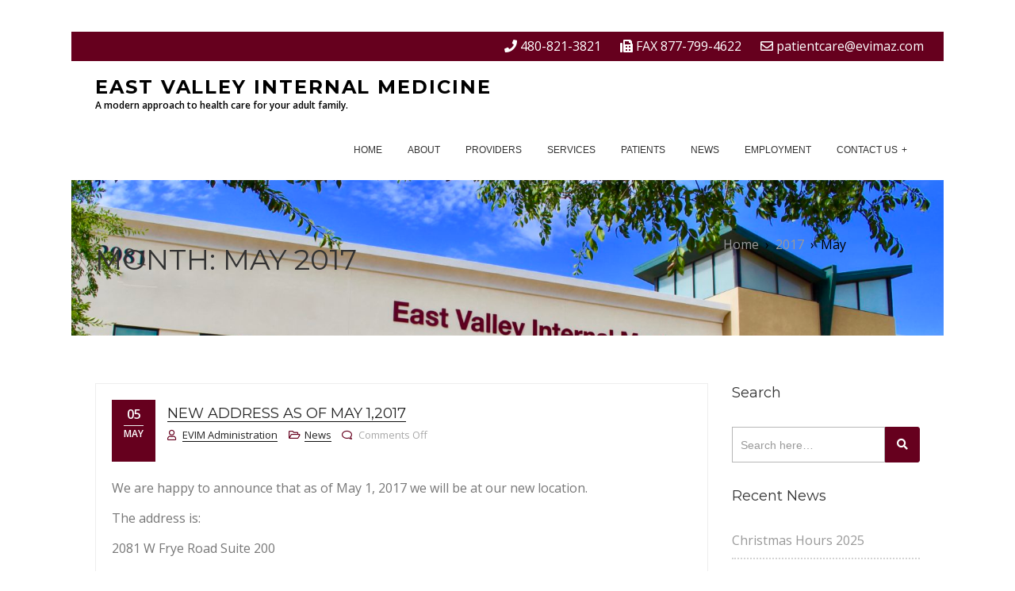

--- FILE ---
content_type: text/css
request_url: https://evimaz.com/wp-content/themes/icare/assets/css/icare-custom-margin-padding.css?ver=7141170783dd797a9ec4d270c982c7bc
body_size: 55687
content:
/*!
 *  custom-margin-padding.css by WebHunt Infotech
 *  License - Realeased Under MIT License
 */
/**
 * List of Contents:
 *
 *  Basic margin padding
 *  Basic Margin
 *  Basic Padding
 *  Margin top
 *  Margin right
 *  Margin bottom
 *  Margin left
 *  Padding top
 *  Padding right
 *  Padding bottom
 *  Padding left
 *  lg: min-width:1200px
 *  md: max-width:1199px
 *  sm: max-width:991px
 *  xs: max-width 767px
 *  xxs: max-width 479px
 * ===============================================
 */
/* min even, max odd*/

/*  Basic Margin */
.m-zero {margin: 0px !important}
.m-five {margin: 5px !important}
.m-ten {margin: 10px !important}
.m-fifteen {margin: 15px !important}
.m-twenty {margin: 20px !important}
.m-thirty {margin: 30px !important}
.m-fourty {margin: 40px !important}
.m-fifty {margin: 50px !important}
.m-sixty {margin: 60px !important}
.m-seventy {margin: 70px !important}
.m-eighty {margin: 80px !important}
.m-ninety {margin: 90px !important}
.m-hundred {margin: 100px !important}
.m-hundredten {margin: 110px !important}
.m-hundredtwenty {margin: 120px !important}
.m-hundredthirty {margin: 130px !important}
.m-hundredfourty {margin: 140px !important}
.m-hundredfifty {margin: 150px !important}
.m-hundredsixty {margin: 160px !important}
.m-hundredseventy {margin: 170px !important}
.m-hundredeighty {margin: 180px !important}
.m-hundredninety {margin: 190px !important}
.m-twohundred {margin: 200px !important}

/* Basic Padding */
.p-zero {padding: 0!important;}
.p-five {padding: 5px !important}
.p-ten {padding: 10px !important}
.p-fifteen {padding: 15px !important}
.p-twenty {padding: 20px !important}
.p-thirty {padding: 30px !important}
.p-fourty {padding: 40px !important}
.p-fifty {padding: 50px !important}
.p-sixty {padding: 60px !important}
.p-seventy {padding: 70px !important}
.p-eighty {padding: 80px !important}
.p-ninety {padding: 90px !important}
.p-hundred {padding: 100px !important}
.p-hundredten {padding: 110px !important}
.p-hundredtwenty {padding: 120px !important}
.p-hundredthirty {padding: 130px !important}
.p-hundredfourty {padding: 140px !important}
.p-hundredfifty {padding: 150px !important}
.p-hundredsixty {padding: 160px !important}
.p-hundredseventy {padding: 170px !important}
.p-hundredeighty {padding: 180px !important}
.p-hundredninety {padding: 190px !important}
.p-twohundred {padding: 200px !important}

/* Margin top */
.mt-zero {margin-top: 0!important;}
.mt-five {margin-top: 5px !important}
.mt-ten {margin-top: 10px !important}
.mt-fifteen {margin-top: 15px !important}
.mt-twenty {margin-top: 20px !important}
.mt-thirty {margin-top: 30px !important}
.mt-fourty {margin-top: 40px !important}
.mt-fifty {margin-top: 50px !important}
.mt-sixty {margin-top: 60px !important}
.mt-seventy {margin-top: 70px !important}
.mt-eighty {margin-top: 80px !important}
.mt-ninety {margin-top: 90px !important}
.mt-hundred {margin-top: 100px !important}
.mt-hundredten {margin-top: 110px !important}
.mt-hundredtwenty {margin-top: 120px !important}
.mt-hundredthirty {margin-top: 130px !important}
.mt-hundredfourty {margin-top: 140px !important}
.mt-hundredfifty {margin-top: 150px !important}
.mt-hundredsixty {margin-top: 160px !important}
.mt-hundredseventy {margin-top: 170px !important}
.mt-hundredeighty {margin-top: 180px !important}
.mt-hundredninety {margin-top: 190px !important}
.mt-twohundred {margin-top: 200px !important}

/* Margin right */
.mr-zero {margin-right: 0!important;}
.mr-five {margin-right: 5px !important}
.mr-ten {margin-right: 10px !important}
.mr-fifteen {margin-right: 15px !important}
.mr-twenty {margin-right: 20px !important}
.mr-thirty {margin-right: 30px !important}
.mr-fourty {margin-right: 40px !important}
.mr-fifty {margin-right: 50px !important}
.mr-sixty {margin-right: 60px !important}
.mr-seventy {margin-right: 70px !important}
.mr-eighty {margin-right: 80px !important}
.mr-ninety {margin-right: 90px !important}
.mr-hundred {margin-right: 100px !important}
.mr-hundredten {margin-right: 110px !important}
.mr-hundredtwenty {margin-right: 120px !important}
.mr-hundredthirty {margin-right: 130px !important}
.mr-hundredfourty {margin-right: 140px !important}
.mr-hundredfifty {margin-right: 150px !important}
.mr-hundredsixty {margin-right: 160px !important}
.mr-hundredseventy {margin-right: 170px !important}
.mr-hundredeighty {margin-right: 180px !important}
.mr-hundredninety {margin-right: 190px !important}
.mr-twohundred {margin-right: 200px !important}

/* Margin bottom */
.mb-zero {margin-bottom: 0!important;}
.mb-five {margin-bottom: 5px !important}
.mb-ten {margin-bottom: 10px !important}
.mb-fifteen {margin-bottom: 15px !important}
.mb-twenty {margin-bottom: 20px !important}
.mb-thirty {margin-bottom: 30px !important}
.mb-fourty {margin-bottom: 40px !important}
.mb-fifty {margin-bottom: 50px !important}
.mb-sixty {margin-bottom: 60px !important}
.mb-seventy {margin-bottom: 70px !important}
.mb-eighty {margin-bottom: 80px !important}
.mb-ninety {margin-bottom: 90px !important}
.mb-hundred {margin-bottom: 100px !important}
.mb-hundredten {margin-bottom: 110px !important}
.mb-hundredtwenty {margin-bottom: 120px !important}
.mb-hundredthirty {margin-bottom: 130px !important}
.mb-hundredfourty {margin-bottom: 140px !important}
.mb-hundredfifty {margin-bottom: 150px !important}
.mb-hundredsixty {margin-bottom: 160px !important}
.mb-hundredseventy {margin-bottom: 170px !important}
.mb-hundredeighty {margin-bottom: 180px !important}
.mb-hundredninety {margin-bottom: 190px !important}
.mb-twohundred {margin-bottom: 200px !important}

/* Margin left */
.ml-zero {margin-left: 0!important;}
.ml-five {margin-left: 5px !important}
.ml-ten {margin-left: 10px !important}
.ml-fifteen {margin-left: 15px !important}
.ml-twenty {margin-left: 20px !important}
.ml-thirty {margin-left: 30px !important}
.ml-fourty {margin-left: 40px !important}
.ml-fifty {margin-left: 50px !important}
.ml-sixty {margin-left: 60px !important}
.ml-seventy {margin-left: 70px !important}
.ml-eighty {margin-left: 80px !important}
.ml-ninety {margin-left: 90px !important}
.ml-hundred {margin-left: 100px !important}
.ml-hundredten {margin-left: 110px !important}
.ml-hundredtwenty {margin-left: 120px !important}
.ml-hundredthirty {margin-left: 130px !important}
.ml-hundredfourty {margin-left: 140px !important}
.ml-hundredfifty {margin-left: 150px !important}
.ml-hundredsixty {margin-left: 160px !important}
.ml-hundredseventy {margin-left: 170px !important}
.ml-hundredeighty {margin-left: 180px !important}
.ml-hundredninety {margin-left: 190px !important}
.ml-twohundred {margin-left: 200px !important}

/* Padding top */
.pt-zero {padding-top: 0!important;}
.pt-five {padding-top: 5px !important}
.pt-ten {padding-top: 10px !important}
.pt-fifteen {padding-top: 15px !important}
.pt-twenty {padding-top: 20px !important}
.pt-thirty {padding-top: 30px !important}
.pt-fourty {padding-top: 40px !important}
.pt-fifty {padding-top: 50px !important}
.pt-sixty {padding-top: 60px !important}
.pt-seventy {padding-top: 70px !important}
.pt-eighty {padding-top: 80px !important}
.pt-ninety {padding-top: 90px !important}
.pt-hundred {padding-top: 100px !important}
.pt-hundredten {padding-top: 110px !important}
.pt-hundredtwenty {padding-top: 120px !important}
.pt-hundredthirty {padding-top: 130px !important}
.pt-hundredfourty {padding-top: 140px !important}
.pt-hundredfifty {padding-top: 150px !important}
.pt-hundredsixty {padding-top: 160px !important}
.pt-hundredseventy {padding-top: 170px !important}
.pt-hundredeighty {padding-top: 180px !important}
.pt-hundredninety {padding-top: 190px !important}
.pt-twohundred {padding-top: 200px !important}

/* Padding right */
.pr-zero {padding-right: 0!important;}
.pr-five {padding-right: 5px !important}
.pr-ten {padding-right: 10px !important}
.pr-fifteen {padding-right: 15px !important}
.pr-twenty {padding-right: 20px !important}
.pr-thirty {padding-right: 30px !important}
.pr-fourty {padding-right: 40px !important}
.pr-fifty {padding-right: 50px !important}
.pr-sixty {padding-right: 60px !important}
.pr-seventy {padding-right: 70px !important}
.pr-eighty {padding-right: 80px !important}
.pr-ninety {padding-right: 90px !important}
.pr-hundred {padding-right: 100px !important}
.pr-hundredten {padding-right: 110px !important}
.pr-hundredtwenty {padding-right: 120px !important}
.pr-hundredthirty {padding-right: 130px !important}
.pr-hundredfourty {padding-right: 140px !important}
.pr-hundredfifty {padding-right: 150px !important}
.pr-hundredsixty {padding-right: 160px !important}
.pr-hundredseventy {padding-right: 170px !important}
.pr-hundredeighty {padding-right: 180px !important}
.pr-hundredninety {padding-right: 190px !important}
.pr-twohundred {padding-right: 200px !important}

/* Padding bottom */
.pb-zero {padding-bottom: 0!important;}
.pb-five {padding-bottom: 5px !important}
.pb-ten {padding-bottom: 10px !important}
.pb-fifteen {padding-bottom: 15px !important}
.pb-twenty {padding-bottom: 20px !important}
.pb-thirty {padding-bottom: 30px !important}
.pb-fourty {padding-bottom: 40px !important}
.pb-fifty {padding-bottom: 50px !important}
.pb-sixty {padding-bottom: 60px !important}
.pb-seventy {padding-bottom: 70px !important}
.pb-eighty {padding-bottom: 80px !important}
.pb-ninety {padding-bottom: 90px !important}
.pb-hundred {padding-bottom: 100px !important}
.pb-hundredten {padding-bottom: 110px !important}
.pb-hundredtwenty {padding-bottom: 120px !important}
.pb-hundredthirty {padding-bottom: 130px !important}
.pb-hundredfourty {padding-bottom: 140px !important}
.pb-hundredfifty {padding-bottom: 150px !important}
.pb-hundredsixty {padding-bottom: 160px !important}
.pb-hundredseventy {padding-bottom: 170px !important}
.pb-hundredeighty {padding-bottom: 180px !important}
.pb-hundredninety {padding-bottom: 190px !important}
.pb-twohundred {padding-bottom: 200px !important}

/* Padding left */
.pl-zero {padding-left: 0!important;}
.pl-five {padding-left: 5px !important}
.pl-ten {padding-left: 10px !important}
.pl-fifteen {padding-left: 15px !important}
.pl-twenty {padding-left: 20px !important}
.pl-thirty {padding-left: 30px !important}
.pl-fourty {padding-left: 40px !important}
.pl-fifty {padding-left: 50px !important}
.pl-sixty {padding-left: 60px !important}
.pl-seventy {padding-left: 70px !important}
.pl-eighty {padding-left: 80px !important}
.pl-ninety {padding-left: 90px !important}
.pl-hundred {padding-left: 100px !important}
.pl-hundredten {padding-left: 110px !important}
.pl-hundredtwenty {padding-left: 120px !important}
.pl-hundredthirty {padding-left: 130px !important}
.pl-hundredfourty {padding-left: 140px !important}
.pl-hundredfifty {padding-left: 150px !important}
.pl-hundredsixty {padding-left: 160px !important}
.pl-hundredseventy {padding-left: 170px !important}
.pl-hundredeighty {padding-left: 180px !important}
.pl-hundredninety {padding-left: 190px !important}
.pl-twohundred {padding-left: 200px !important}

/* lg: min-width:1200px */
@media (min-width:1200px) {
/* Basic Margin */
.m-lg-zero {margin: 0px !important}
.m-lg-five {margin: 5px !important}
.m-lg-ten {margin: 10px !important}
.m-lg-fifteen {margin: 15px !important}
.m-lg-twenty {margin: 20px !important}
.m-lg-thirty {margin: 30px !important}
.m-lg-fourty {margin: 40px !important}
.m-lg-fifty {margin: 50px !important}
.m-lg-sixty {margin: 60px !important}
.m-lg-seventy {margin: 70px !important}
.m-lg-eighty {margin: 80px !important}
.m-lg-ninety {margin: 90px !important}
.m-lg-hundred {margin: 100px !important}
.m-lg-hundredten {margin: 110px !important}
.m-lg-hundredtwenty {margin: 120px !important}
.m-lg-hundredthirty {margin: 130px !important}
.m-lg-hundredfourty {margin: 140px !important}
.m-lg-hundredfifty {margin: 150px !important}
.m-lg-hundredsixty {margin: 160px !important}
.m-lg-hundredseventy {margin: 170px !important}
.m-lg-hundredeighty {margin: 180px !important}
.m-lg-hundredninety {margin: 190px !important}
.m-lg-twohundred {margin: 200px !important}

/* Basic Padding */
.p-lg-zero {padding: 0!important;}
.p-lg-five {padding: 5px !important}
.p-lg-ten {padding: 10px !important}
.p-lg-fifteen {padding: 15px !important}
.p-lg-twenty {padding: 20px !important}
.p-lg-thirty {padding: 30px !important}
.p-lg-fourty {padding: 40px !important}
.p-lg-fifty {padding: 50px !important}
.p-lg-sixty {padding: 60px !important}
.p-lg-seventy {padding: 70px !important}
.p-lg-eighty {padding: 80px !important}
.p-lg-ninety {padding: 90px !important}
.p-lg-hundred {padding: 100px !important}
.p-lg-hundredten {padding: 110px !important}
.p-lg-hundredtwenty {padding: 120px !important}
.p-lg-hundredthirty {padding: 130px !important}
.p-lg-hundredfourty {padding: 140px !important}
.p-lg-hundredfifty {padding: 150px !important}
.p-lg-hundredsixty {padding: 160px !important}
.p-lg-hundredseventy {padding: 170px !important}
.p-lg-hundredeighty {padding: 180px !important}
.p-lg-hundredninety {padding: 190px !important}
.p-lg-twohundred {padding: 200px !important}

/* Margin top */
.mt-lg-zero {margin-top: 0!important;}
.mt-lg-five {margin-top: 5px !important}
.mt-lg-ten {margin-top: 10px !important}
.mt-lg-fifteen {margin-top: 15px !important}
.mt-lg-twenty {margin-top: 20px !important}
.mt-lg-thirty {margin-top: 30px !important}
.mt-lg-fourty {margin-top: 40px !important}
.mt-lg-fifty {margin-top: 50px !important}
.mt-lg-sixty {margin-top: 60px !important}
.mt-lg-seventy {margin-top: 70px !important}
.mt-lg-eighty {margin-top: 80px !important}
.mt-lg-ninety {margin-top: 90px !important}
.mt-lg-hundred {margin-top: 100px !important}
.mt-lg-hundredten {margin-top: 110px !important}
.mt-lg-hundredtwenty {margin-top: 120px !important}
.mt-lg-hundredthirty {margin-top: 130px !important}
.mt-lg-hundredfourty {margin-top: 140px !important}
.mt-lg-hundredfifty {margin-top: 150px !important}
.mt-lg-hundredsixty {margin-top: 160px !important}
.mt-lg-hundredseventy {margin-top: 170px !important}
.mt-lg-hundredeighty {margin-top: 180px !important}
.mt-lg-hundredninety {margin-top: 190px !important}
.mt-lg-twohundred {margin-top: 200px !important}

/* Margin right */
.mr-lg-zero {margin-right: 0!important;}
.mr-lg-five {margin-right: 5px !important}
.mr-lg-ten {margin-right: 10px !important}
.mr-lg-fifteen {margin-right: 15px !important}
.mr-lg-twenty {margin-right: 20px !important}
.mr-lg-thirty {margin-right: 30px !important}
.mr-lg-fourty {margin-right: 40px !important}
.mr-lg-fifty {margin-right: 50px !important}
.mr-lg-sixty {margin-right: 60px !important}
.mr-lg-seventy {margin-right: 70px !important}
.mr-lg-eighty {margin-right: 80px !important}
.mr-lg-ninety {margin-right: 90px !important}
.mr-lg-hundred {margin-right: 100px !important}
.mr-lg-hundredten {margin-right: 110px !important}
.mr-lg-hundredtwenty {margin-right: 120px !important}
.mr-lg-hundredthirty {margin-right: 130px !important}
.mr-lg-hundredfourty {margin-right: 140px !important}
.mr-lg-hundredfifty {margin-right: 150px !important}
.mr-lg-hundredsixty {margin-right: 160px !important}
.mr-lg-hundredseventy {margin-right: 170px !important}
.mr-lg-hundredeighty {margin-right: 180px !important}
.mr-lg-hundredninety {margin-right: 190px !important}
.mr-lg-twohundred {margin-right: 200px !important}

/* Margin bottom */
.mb-lg-zero {margin-bottom: 0!important;}
.mb-lg-five {margin-bottom: 5px !important}
.mb-lg-ten {margin-bottom: 10px !important}
.mb-lg-fifteen {margin-bottom: 15px !important}
.mb-lg-twenty {margin-bottom: 20px !important}
.mb-lg-thirty {margin-bottom: 30px !important}
.mb-lg-fourty {margin-bottom: 40px !important}
.mb-lg-fifty {margin-bottom: 50px !important}
.mb-lg-sixty {margin-bottom: 60px !important}
.mb-lg-seventy {margin-bottom: 70px !important}
.mb-lg-eighty {margin-bottom: 80px !important}
.mb-lg-ninety {margin-bottom: 90px !important}
.mb-lg-hundred {margin-bottom: 100px !important}
.mb-lg-hundredten {margin-bottom: 110px !important}
.mb-lg-hundredtwenty {margin-bottom: 120px !important}
.mb-lg-hundredthirty {margin-bottom: 130px !important}
.mb-lg-hundredfourty {margin-bottom: 140px !important}
.mb-lg-hundredfifty {margin-bottom: 150px !important}
.mb-lg-hundredsixty {margin-bottom: 160px !important}
.mb-lg-hundredseventy {margin-bottom: 170px !important}
.mb-lg-hundredeighty {margin-bottom: 180px !important}
.mb-lg-hundredninety {margin-bottom: 190px !important}
.mb-lg-twohundred {margin-bottom: 200px !important}

/* Margin left */
.ml-lg-zero {margin-left: 0!important;}
.ml-lg-five {margin-left: 5px !important}
.ml-lg-ten {margin-left: 10px !important}
.ml-lg-fifteen {margin-left: 15px !important}
.ml-lg-twenty {margin-left: 20px !important}
.ml-lg-thirty {margin-left: 30px !important}
.ml-lg-fourty {margin-left: 40px !important}
.ml-lg-fifty {margin-left: 50px !important}
.ml-lg-sixty {margin-left: 60px !important}
.ml-lg-seventy {margin-left: 70px !important}
.ml-lg-eighty {margin-left: 80px !important}
.ml-lg-ninety {margin-left: 90px !important}
.ml-lg-hundred {margin-left: 100px !important}
.ml-lg-hundredten {margin-left: 110px !important}
.ml-lg-hundredtwenty {margin-left: 120px !important}
.ml-lg-hundredthirty {margin-left: 130px !important}
.ml-lg-hundredfourty {margin-left: 140px !important}
.ml-lg-hundredfifty {margin-left: 150px !important}
.ml-lg-hundredsixty {margin-left: 160px !important}
.ml-lg-hundredseventy {margin-left: 170px !important}
.ml-lg-hundredeighty {margin-left: 180px !important}
.ml-lg-hundredninety {margin-left: 190px !important}
.ml-lg-twohundred {margin-left: 200px !important}

/* Padding top */
.pt-lg-zero {padding-top: 0!important;}
.pt-lg-five {padding-top: 5px !important}
.pt-lg-ten {padding-top: 10px !important}
.pt-lg-fifteen {padding-top: 15px !important}
.pt-lg-twenty {padding-top: 20px !important}
.pt-lg-thirty {padding-top: 30px !important}
.pt-lg-fourty {padding-top: 40px !important}
.pt-lg-fifty {padding-top: 50px !important}
.pt-lg-sixty {padding-top: 60px !important}
.pt-lg-seventy {padding-top: 70px !important}
.pt-lg-eighty {padding-top: 80px !important}
.pt-lg-ninety {padding-top: 90px !important}
.pt-lg-hundred {padding-top: 100px !important}
.pt-lg-hundredten {padding-top: 110px !important}
.pt-lg-hundredtwenty {padding-top: 120px !important}
.pt-lg-hundredthirty {padding-top: 130px !important}
.pt-lg-hundredfourty {padding-top: 140px !important}
.pt-lg-hundredfifty {padding-top: 150px !important}
.pt-lg-hundredsixty {padding-top: 160px !important}
.pt-lg-hundredseventy {padding-top: 170px !important}
.pt-lg-hundredeighty {padding-top: 180px !important}
.pt-lg-hundredninety {padding-top: 190px !important}
.pt-lg-twohundred {padding-top: 200px !important}

/* Padding right */
.pr-lg-zero {padding-right: 0!important;}
.pr-lg-five {padding-right: 5px !important}
.pr-lg-ten {padding-right: 10px !important}
.pr-lg-fifteen {padding-right: 15px !important}
.pr-lg-twenty {padding-right: 20px !important}
.pr-lg-thirty {padding-right: 30px !important}
.pr-lg-fourty {padding-right: 40px !important}
.pr-lg-fifty {padding-right: 50px !important}
.pr-lg-sixty {padding-right: 60px !important}
.pr-lg-seventy {padding-right: 70px !important}
.pr-lg-eighty {padding-right: 80px !important}
.pr-lg-ninety {padding-right: 90px !important}
.pr-lg-hundred {padding-right: 100px !important}
.pr-lg-hundredten {padding-right: 110px !important}
.pr-lg-hundredtwenty {padding-right: 120px !important}
.pr-lg-hundredthirty {padding-right: 130px !important}
.pr-lg-hundredfourty {padding-right: 140px !important}
.pr-lg-hundredfifty {padding-right: 150px !important}
.pr-lg-hundredsixty {padding-right: 160px !important}
.pr-lg-hundredseventy {padding-right: 170px !important}
.pr-lg-hundredeighty {padding-right: 180px !important}
.pr-lg-hundredninety {padding-right: 190px !important}
.pr-lg-twohundred {padding-right: 200px !important}

/* Padding bottom */
.pb-lg-zero {padding-bottom: 0!important;}
.pb-lg-five {padding-bottom: 5px !important}
.pb-lg-ten {padding-bottom: 10px !important}
.pb-lg-fifteen {padding-bottom: 15px !important}
.pb-lg-twenty {padding-bottom: 20px !important}
.pb-lg-thirty {padding-bottom: 30px !important}
.pb-lg-fourty {padding-bottom: 40px !important}
.pb-lg-fifty {padding-bottom: 50px !important}
.pb-lg-sixty {padding-bottom: 60px !important}
.pb-lg-seventy {padding-bottom: 70px !important}
.pb-lg-eighty {padding-bottom: 80px !important}
.pb-lg-ninety {padding-bottom: 90px !important}
.pb-lg-hundred {padding-bottom: 100px !important}
.pb-lg-hundredten {padding-bottom: 110px !important}
.pb-lg-hundredtwenty {padding-bottom: 120px !important}
.pb-lg-hundredthirty {padding-bottom: 130px !important}
.pb-lg-hundredfourty {padding-bottom: 140px !important}
.pb-lg-hundredfifty {padding-bottom: 150px !important}
.pb-lg-hundredsixty {padding-bottom: 160px !important}
.pb-lg-hundredseventy {padding-bottom: 170px !important}
.pb-lg-hundredeighty {padding-bottom: 180px !important}
.pb-lg-hundredninety {padding-bottom: 190px !important}
.pb-lg-twohundred {padding-bottom: 200px !important}

/* Padding left */
.pl-lg-zero {padding-left: 0!important;}
.pl-lg-five {padding-left: 5px !important}
.pl-lg-ten {padding-left: 10px !important}
.pl-lg-fifteen {padding-left: 15px !important}
.pl-lg-twenty {padding-left: 20px !important}
.pl-lg-thirty {padding-left: 30px !important}
.pl-lg-fourty {padding-left: 40px !important}
.pl-lg-fifty {padding-left: 50px !important}
.pl-lg-sixty {padding-left: 60px !important}
.pl-lg-seventy {padding-left: 70px !important}
.pl-lg-eighty {padding-left: 80px !important}
.pl-lg-ninety {padding-left: 90px !important}
.pl-lg-hundred {padding-left: 100px !important}
.pl-lg-hundredten {padding-left: 110px !important}
.pl-lg-hundredtwenty {padding-left: 120px !important}
.pl-lg-hundredthirty {padding-left: 130px !important}
.pl-lg-hundredfourty {padding-left: 140px !important}
.pl-lg-hundredfifty {padding-left: 150px !important}
.pl-lg-hundredsixty {padding-left: 160px !important}
.pl-lg-hundredseventy {padding-left: 170px !important}
.pl-lg-hundredeighty {padding-left: 180px !important}
.pl-lg-hundredninety {padding-left: 190px !important}
.pl-lg-twohundred {padding-left: 200px !important}
}

/* md: max-width:1199px */
@media (max-width:1199px) {
/* Basic Margin */
.m-md-zero {margin: 0px !important}
.m-md-five {margin: 5px !important}
.m-md-ten {margin: 10px !important}
.m-md-fifteen {margin: 15px !important}
.m-md-twenty {margin: 20px !important}
.m-md-thirty {margin: 30px !important}
.m-md-fourty {margin: 40px !important}
.m-md-fifty {margin: 50px !important}
.m-md-sixty {margin: 60px !important}
.m-md-seventy {margin: 70px !important}
.m-md-eighty {margin: 80px !important}
.m-md-ninety {margin: 90px !important}
.m-md-hundred {margin: 100px !important}
.m-md-hundredten {margin: 110px !important}
.m-md-hundredtwenty {margin: 120px !important}
.m-md-hundredthirty {margin: 130px !important}
.m-md-hundredfourty {margin: 140px !important}
.m-md-hundredfifty {margin: 150px !important}
.m-md-hundredsixty {margin: 160px !important}
.m-md-hundredseventy {margin: 170px !important}
.m-md-hundredeighty {margin: 180px !important}
.m-md-hundredninety {margin: 190px !important}
.m-md-twohundred {margin: 200px !important}

/* Basic Padding */
.p-md-zero {padding: 0!important;}
.p-md-five {padding: 5px !important}
.p-md-ten {padding: 10px !important}
.p-md-fifteen {padding: 15px !important}
.p-md-twenty {padding: 20px !important}
.p-md-thirty {padding: 30px !important}
.p-md-fourty {padding: 40px !important}
.p-md-fifty {padding: 50px !important}
.p-md-sixty {padding: 60px !important}
.p-md-seventy {padding: 70px !important}
.p-md-eighty {padding: 80px !important}
.p-md-ninety {padding: 90px !important}
.p-md-hundred {padding: 100px !important}
.p-md-hundredten {padding: 110px !important}
.p-md-hundredtwenty {padding: 120px !important}
.p-md-hundredthirty {padding: 130px !important}
.p-md-hundredfourty {padding: 140px !important}
.p-md-hundredfifty {padding: 150px !important}
.p-md-hundredsixty {padding: 160px !important}
.p-md-hundredseventy {padding: 170px !important}
.p-md-hundredeighty {padding: 180px !important}
.p-md-hundredninety {padding: 190px !important}
.p-md-twohundred {padding: 200px !important}

/* Margin top */
.mt-md-zero {margin-top: 0!important;}
.mt-md-five {margin-top: 5px !important}
.mt-md-ten {margin-top: 10px !important}
.mt-md-fifteen {margin-top: 15px !important}
.mt-md-twenty {margin-top: 20px !important}
.mt-md-thirty {margin-top: 30px !important}
.mt-md-fourty {margin-top: 40px !important}
.mt-md-fifty {margin-top: 50px !important}
.mt-md-sixty {margin-top: 60px !important}
.mt-md-seventy {margin-top: 70px !important}
.mt-md-eighty {margin-top: 80px !important}
.mt-md-ninety {margin-top: 90px !important}
.mt-md-hundred {margin-top: 100px !important}
.mt-md-hundredten {margin-top: 110px !important}
.mt-md-hundredtwenty {margin-top: 120px !important}
.mt-md-hundredthirty {margin-top: 130px !important}
.mt-md-hundredfourty {margin-top: 140px !important}
.mt-md-hundredfifty {margin-top: 150px !important}
.mt-md-hundredsixty {margin-top: 160px !important}
.mt-md-hundredseventy {margin-top: 170px !important}
.mt-md-hundredeighty {margin-top: 180px !important}
.mt-md-hundredninety {margin-top: 190px !important}
.mt-md-twohundred {margin-top: 200px !important}

/* Margin right */
.mr-md-zero {margin-right: 0!important;}
.mr-md-five {margin-right: 5px !important}
.mr-md-ten {margin-right: 10px !important}
.mr-md-fifteen {margin-right: 15px !important}
.mr-md-twenty {margin-right: 20px !important}
.mr-md-thirty {margin-right: 30px !important}
.mr-md-fourty {margin-right: 40px !important}
.mr-md-fifty {margin-right: 50px !important}
.mr-md-sixty {margin-right: 60px !important}
.mr-md-seventy {margin-right: 70px !important}
.mr-md-eighty {margin-right: 80px !important}
.mr-md-ninety {margin-right: 90px !important}
.mr-md-hundred {margin-right: 100px !important}
.mr-md-hundredten {margin-right: 110px !important}
.mr-md-hundredtwenty {margin-right: 120px !important}
.mr-md-hundredthirty {margin-right: 130px !important}
.mr-md-hundredfourty {margin-right: 140px !important}
.mr-md-hundredfifty {margin-right: 150px !important}
.mr-md-hundredsixty {margin-right: 160px !important}
.mr-md-hundredseventy {margin-right: 170px !important}
.mr-md-hundredeighty {margin-right: 180px !important}
.mr-md-hundredninety {margin-right: 190px !important}
.mr-md-twohundred {margin-right: 200px !important}

/* Margin bottom */
.mb-md-zero {margin-bottom: 0!important;}
.mb-md-five {margin-bottom: 5px !important}
.mb-md-ten {margin-bottom: 10px !important}
.mb-md-fifteen {margin-bottom: 15px !important}
.mb-md-twenty {margin-bottom: 20px !important}
.mb-md-thirty {margin-bottom: 30px !important}
.mb-md-fourty {margin-bottom: 40px !important}
.mb-md-fifty {margin-bottom: 50px !important}
.mb-md-sixty {margin-bottom: 60px !important}
.mb-md-seventy {margin-bottom: 70px !important}
.mb-md-eighty {margin-bottom: 80px !important}
.mb-md-ninety {margin-bottom: 90px !important}
.mb-md-hundred {margin-bottom: 100px !important}
.mb-md-hundredten {margin-bottom: 110px !important}
.mb-md-hundredtwenty {margin-bottom: 120px !important}
.mb-md-hundredthirty {margin-bottom: 130px !important}
.mb-md-hundredfourty {margin-bottom: 140px !important}
.mb-md-hundredfifty {margin-bottom: 150px !important}
.mb-md-hundredsixty {margin-bottom: 160px !important}
.mb-md-hundredseventy {margin-bottom: 170px !important}
.mb-md-hundredeighty {margin-bottom: 180px !important}
.mb-md-hundredninety {margin-bottom: 190px !important}
.mb-md-twohundred {margin-bottom: 200px !important}

/* Margin left */
.ml-md-zero {margin-left: 0!important;}
.ml-md-five {margin-left: 5px !important}
.ml-md-ten {margin-left: 10px !important}
.ml-md-fifteen {margin-left: 15px !important}
.ml-md-twenty {margin-left: 20px !important}
.ml-md-thirty {margin-left: 30px !important}
.ml-md-fourty {margin-left: 40px !important}
.ml-md-fifty {margin-left: 50px !important}
.ml-md-sixty {margin-left: 60px !important}
.ml-md-seventy {margin-left: 70px !important}
.ml-md-eighty {margin-left: 80px !important}
.ml-md-ninety {margin-left: 90px !important}
.ml-md-hundred {margin-left: 100px !important}
.ml-md-hundredten {margin-left: 110px !important}
.ml-md-hundredtwenty {margin-left: 120px !important}
.ml-md-hundredthirty {margin-left: 130px !important}
.ml-md-hundredfourty {margin-left: 140px !important}
.ml-md-hundredfifty {margin-left: 150px !important}
.ml-md-hundredsixty {margin-left: 160px !important}
.ml-md-hundredseventy {margin-left: 170px !important}
.ml-md-hundredeighty {margin-left: 180px !important}
.ml-md-hundredninety {margin-left: 190px !important}
.ml-md-twohundred {margin-left: 200px !important}

/* Padding top */
.pt-md-zero {padding-top: 0!important;}
.pt-md-five {padding-top: 5px !important}
.pt-md-ten {padding-top: 10px !important}
.pt-md-fifteen {padding-top: 15px !important}
.pt-md-twenty {padding-top: 20px !important}
.pt-md-thirty {padding-top: 30px !important}
.pt-md-fourty {padding-top: 40px !important}
.pt-md-fifty {padding-top: 50px !important}
.pt-md-sixty {padding-top: 60px !important}
.pt-md-seventy {padding-top: 70px !important}
.pt-md-eighty {padding-top: 80px !important}
.pt-md-ninety {padding-top: 90px !important}
.pt-md-hundred {padding-top: 100px !important}
.pt-md-hundredten {padding-top: 110px !important}
.pt-md-hundredtwenty {padding-top: 120px !important}
.pt-md-hundredthirty {padding-top: 130px !important}
.pt-md-hundredfourty {padding-top: 140px !important}
.pt-md-hundredfifty {padding-top: 150px !important}
.pt-md-hundredsixty {padding-top: 160px !important}
.pt-md-hundredseventy {padding-top: 170px !important}
.pt-md-hundredeighty {padding-top: 180px !important}
.pt-md-hundredninety {padding-top: 190px !important}
.pt-md-twohundred {padding-top: 200px !important}

/* Padding right */
.pr-md-zero {padding-right: 0!important;}
.pr-md-five {padding-right: 5px !important}
.pr-md-ten {padding-right: 10px !important}
.pr-md-fifteen {padding-right: 15px !important}
.pr-md-twenty {padding-right: 20px !important}
.pr-md-thirty {padding-right: 30px !important}
.pr-md-fourty {padding-right: 40px !important}
.pr-md-fifty {padding-right: 50px !important}
.pr-md-sixty {padding-right: 60px !important}
.pr-md-seventy {padding-right: 70px !important}
.pr-md-eighty {padding-right: 80px !important}
.pr-md-ninety {padding-right: 90px !important}
.pr-md-hundred {padding-right: 100px !important}
.pr-md-hundredten {padding-right: 110px !important}
.pr-md-hundredtwenty {padding-right: 120px !important}
.pr-md-hundredthirty {padding-right: 130px !important}
.pr-md-hundredfourty {padding-right: 140px !important}
.pr-md-hundredfifty {padding-right: 150px !important}
.pr-md-hundredsixty {padding-right: 160px !important}
.pr-md-hundredseventy {padding-right: 170px !important}
.pr-md-hundredeighty {padding-right: 180px !important}
.pr-md-hundredninety {padding-right: 190px !important}
.pr-md-twohundred {padding-right: 200px !important}

/* Padding bottom */
.pb-md-zero {padding-bottom: 0!important;}
.pb-md-five {padding-bottom: 5px !important}
.pb-md-ten {padding-bottom: 10px !important}
.pb-md-fifteen {padding-bottom: 15px !important}
.pb-md-twenty {padding-bottom: 20px !important}
.pb-md-thirty {padding-bottom: 30px !important}
.pb-md-fourty {padding-bottom: 40px !important}
.pb-md-fifty {padding-bottom: 50px !important}
.pb-md-sixty {padding-bottom: 60px !important}
.pb-md-seventy {padding-bottom: 70px !important}
.pb-md-eighty {padding-bottom: 80px !important}
.pb-md-ninety {padding-bottom: 90px !important}
.pb-md-hundred {padding-bottom: 100px !important}
.pb-md-hundredten {padding-bottom: 110px !important}
.pb-md-hundredtwenty {padding-bottom: 120px !important}
.pb-md-hundredthirty {padding-bottom: 130px !important}
.pb-md-hundredfourty {padding-bottom: 140px !important}
.pb-md-hundredfifty {padding-bottom: 150px !important}
.pb-md-hundredsixty {padding-bottom: 160px !important}
.pb-md-hundredseventy {padding-bottom: 170px !important}
.pb-md-hundredeighty {padding-bottom: 180px !important}
.pb-md-hundredninety {padding-bottom: 190px !important}
.pb-md-twohundred {padding-bottom: 200px !important}

/* Padding left */
.pl-md-zero {padding-left: 0!important;}
.pl-md-five {padding-left: 5px !important}
.pl-md-ten {padding-left: 10px !important}
.pl-md-fifteen {padding-left: 15px !important}
.pl-md-twenty {padding-left: 20px !important}
.pl-md-thirty {padding-left: 30px !important}
.pl-md-fourty {padding-left: 40px !important}
.pl-md-fifty {padding-left: 50px !important}
.pl-md-sixty {padding-left: 60px !important}
.pl-md-seventy {padding-left: 70px !important}
.pl-md-eighty {padding-left: 80px !important}
.pl-md-ninety {padding-left: 90px !important}
.pl-md-hundred {padding-left: 100px !important}
.pl-md-hundredten {padding-left: 110px !important}
.pl-md-hundredtwenty {padding-left: 120px !important}
.pl-md-hundredthirty {padding-left: 130px !important}
.pl-md-hundredfourty {padding-left: 140px !important}
.pl-md-hundredfifty {padding-left: 150px !important}
.pl-md-hundredsixty {padding-left: 160px !important}
.pl-md-hundredseventy {padding-left: 170px !important}
.pl-md-hundredeighty {padding-left: 180px !important}
.pl-md-hundredninety {padding-left: 190px !important}
.pl-md-twohundred {padding-left: 200px !important}
}

/* sm: max-width:991px */
@media (max-width:991px) {
/* Basic Margin */
.m-sm-zero {margin: 0px !important}
.m-sm-five {margin: 5px !important}
.m-sm-ten {margin: 10px !important}
.m-sm-fifteen {margin: 15px !important}
.m-sm-twenty {margin: 20px !important}
.m-sm-thirty {margin: 30px !important}
.m-sm-fourty {margin: 40px !important}
.m-sm-fifty {margin: 50px !important}
.m-sm-sixty {margin: 60px !important}
.m-sm-seventy {margin: 70px !important}
.m-sm-eighty {margin: 80px !important}
.m-sm-ninety {margin: 90px !important}
.m-sm-hundred {margin: 100px !important}
.m-sm-hundredten {margin: 110px !important}
.m-sm-hundredtwenty {margin: 120px !important}
.m-sm-hundredthirty {margin: 130px !important}
.m-sm-hundredfourty {margin: 140px !important}
.m-sm-hundredfifty {margin: 150px !important}
.m-sm-hundredsixty {margin: 160px !important}
.m-sm-hundredseventy {margin: 170px !important}
.m-sm-hundredeighty {margin: 180px !important}
.m-sm-hundredninety {margin: 190px !important}
.m-sm-twohundred {margin: 200px !important}

/* Basic Padding */
.p-sm-zero {padding: 0!important;}
.p-sm-five {padding: 5px !important}
.p-sm-ten {padding: 10px !important}
.p-sm-fifteen {padding: 15px !important}
.p-sm-twenty {padding: 20px !important}
.p-sm-thirty {padding: 30px !important}
.p-sm-fourty {padding: 40px !important}
.p-sm-fifty {padding: 50px !important}
.p-sm-sixty {padding: 60px !important}
.p-sm-seventy {padding: 70px !important}
.p-sm-eighty {padding: 80px !important}
.p-sm-ninety {padding: 90px !important}
.p-sm-hundred {padding: 100px !important}
.p-sm-hundredten {padding: 110px !important}
.p-sm-hundredtwenty {padding: 120px !important}
.p-sm-hundredthirty {padding: 130px !important}
.p-sm-hundredfourty {padding: 140px !important}
.p-sm-hundredfifty {padding: 150px !important}
.p-sm-hundredsixty {padding: 160px !important}
.p-sm-hundredseventy {padding: 170px !important}
.p-sm-hundredeighty {padding: 180px !important}
.p-sm-hundredninety {padding: 190px !important}
.p-sm-twohundred {padding: 200px !important}

/* Margin top */
.mt-sm-zero {margin-top: 0!important;}
.mt-sm-five {margin-top: 5px !important}
.mt-sm-ten {margin-top: 10px !important}
.mt-sm-fifteen {margin-top: 15px !important}
.mt-sm-twenty {margin-top: 20px !important}
.mt-sm-thirty {margin-top: 30px !important}
.mt-sm-fourty {margin-top: 40px !important}
.mt-sm-fifty {margin-top: 50px !important}
.mt-sm-sixty {margin-top: 60px !important}
.mt-sm-seventy {margin-top: 70px !important}
.mt-sm-eighty {margin-top: 80px !important}
.mt-sm-ninety {margin-top: 90px !important}
.mt-sm-hundred {margin-top: 100px !important}
.mt-sm-hundredten {margin-top: 110px !important}
.mt-sm-hundredtwenty {margin-top: 120px !important}
.mt-sm-hundredthirty {margin-top: 130px !important}
.mt-sm-hundredfourty {margin-top: 140px !important}
.mt-sm-hundredfifty {margin-top: 150px !important}
.mt-sm-hundredsixty {margin-top: 160px !important}
.mt-sm-hundredseventy {margin-top: 170px !important}
.mt-sm-hundredeighty {margin-top: 180px !important}
.mt-sm-hundredninety {margin-top: 190px !important}
.mt-sm-twohundred {margin-top: 200px !important}

/* Margin right */
.mr-sm-zero {margin-right: 0!important;}
.mr-sm-five {margin-right: 5px !important}
.mr-sm-ten {margin-right: 10px !important}
.mr-sm-fifteen {margin-right: 15px !important}
.mr-sm-twenty {margin-right: 20px !important}
.mr-sm-thirty {margin-right: 30px !important}
.mr-sm-fourty {margin-right: 40px !important}
.mr-sm-fifty {margin-right: 50px !important}
.mr-sm-sixty {margin-right: 60px !important}
.mr-sm-seventy {margin-right: 70px !important}
.mr-sm-eighty {margin-right: 80px !important}
.mr-sm-ninety {margin-right: 90px !important}
.mr-sm-hundred {margin-right: 100px !important}
.mr-sm-hundredten {margin-right: 110px !important}
.mr-sm-hundredtwenty {margin-right: 120px !important}
.mr-sm-hundredthirty {margin-right: 130px !important}
.mr-sm-hundredfourty {margin-right: 140px !important}
.mr-sm-hundredfifty {margin-right: 150px !important}
.mr-sm-hundredsixty {margin-right: 160px !important}
.mr-sm-hundredseventy {margin-right: 170px !important}
.mr-sm-hundredeighty {margin-right: 180px !important}
.mr-sm-hundredninety {margin-right: 190px !important}
.mr-sm-twohundred {margin-right: 200px !important}

/* Margin bottom */
.mb-sm-zero {margin-bottom: 0!important;}
.mb-sm-five {margin-bottom: 5px !important}
.mb-sm-ten {margin-bottom: 10px !important}
.mb-sm-fifteen {margin-bottom: 15px !important}
.mb-sm-twenty {margin-bottom: 20px !important}
.mb-sm-thirty {margin-bottom: 30px !important}
.mb-sm-fourty {margin-bottom: 40px !important}
.mb-sm-fifty {margin-bottom: 50px !important}
.mb-sm-sixty {margin-bottom: 60px !important}
.mb-sm-seventy {margin-bottom: 70px !important}
.mb-sm-eighty {margin-bottom: 80px !important}
.mb-sm-ninety {margin-bottom: 90px !important}
.mb-sm-hundred {margin-bottom: 100px !important}
.mb-sm-hundredten {margin-bottom: 110px !important}
.mb-sm-hundredtwenty {margin-bottom: 120px !important}
.mb-sm-hundredthirty {margin-bottom: 130px !important}
.mb-sm-hundredfourty {margin-bottom: 140px !important}
.mb-sm-hundredfifty {margin-bottom: 150px !important}
.mb-sm-hundredsixty {margin-bottom: 160px !important}
.mb-sm-hundredseventy {margin-bottom: 170px !important}
.mb-sm-hundredeighty {margin-bottom: 180px !important}
.mb-sm-hundredninety {margin-bottom: 190px !important}
.mb-sm-twohundred {margin-bottom: 200px !important}

/* Margin left */
.ml-sm-zero {margin-left: 0!important;}
.ml-sm-five {margin-left: 5px !important}
.ml-sm-ten {margin-left: 10px !important}
.ml-sm-fifteen {margin-left: 15px !important}
.ml-sm-twenty {margin-left: 20px !important}
.ml-sm-thirty {margin-left: 30px !important}
.ml-sm-fourty {margin-left: 40px !important}
.ml-sm-fifty {margin-left: 50px !important}
.ml-sm-sixty {margin-left: 60px !important}
.ml-sm-seventy {margin-left: 70px !important}
.ml-sm-eighty {margin-left: 80px !important}
.ml-sm-ninety {margin-left: 90px !important}
.ml-sm-hundred {margin-left: 100px !important}
.ml-sm-hundredten {margin-left: 110px !important}
.ml-sm-hundredtwenty {margin-left: 120px !important}
.ml-sm-hundredthirty {margin-left: 130px !important}
.ml-sm-hundredfourty {margin-left: 140px !important}
.ml-sm-hundredfifty {margin-left: 150px !important}
.ml-sm-hundredsixty {margin-left: 160px !important}
.ml-sm-hundredseventy {margin-left: 170px !important}
.ml-sm-hundredeighty {margin-left: 180px !important}
.ml-sm-hundredninety {margin-left: 190px !important}
.ml-sm-twohundred {margin-left: 200px !important}

/* Padding top */
.pt-sm-zero {padding-top: 0!important;}
.pt-sm-five {padding-top: 5px !important}
.pt-sm-ten {padding-top: 10px !important}
.pt-sm-fifteen {padding-top: 15px !important}
.pt-sm-twenty {padding-top: 20px !important}
.pt-sm-thirty {padding-top: 30px !important}
.pt-sm-fourty {padding-top: 40px !important}
.pt-sm-fifty {padding-top: 50px !important}
.pt-sm-sixty {padding-top: 60px !important}
.pt-sm-seventy {padding-top: 70px !important}
.pt-sm-eighty {padding-top: 80px !important}
.pt-sm-ninety {padding-top: 90px !important}
.pt-sm-hundred {padding-top: 100px !important}
.pt-sm-hundredten {padding-top: 110px !important}
.pt-sm-hundredtwenty {padding-top: 120px !important}
.pt-sm-hundredthirty {padding-top: 130px !important}
.pt-sm-hundredfourty {padding-top: 140px !important}
.pt-sm-hundredfifty {padding-top: 150px !important}
.pt-sm-hundredsixty {padding-top: 160px !important}
.pt-sm-hundredseventy {padding-top: 170px !important}
.pt-sm-hundredeighty {padding-top: 180px !important}
.pt-sm-hundredninety {padding-top: 190px !important}
.pt-sm-twohundred {padding-top: 200px !important}

/* Padding right */
.pr-sm-zero {padding-right: 0!important;}
.pr-sm-five {padding-right: 5px !important}
.pr-sm-ten {padding-right: 10px !important}
.pr-sm-fifteen {padding-right: 15px !important}
.pr-sm-twenty {padding-right: 20px !important}
.pr-sm-thirty {padding-right: 30px !important}
.pr-sm-fourty {padding-right: 40px !important}
.pr-sm-fifty {padding-right: 50px !important}
.pr-sm-sixty {padding-right: 60px !important}
.pr-sm-seventy {padding-right: 70px !important}
.pr-sm-eighty {padding-right: 80px !important}
.pr-sm-ninety {padding-right: 90px !important}
.pr-sm-hundred {padding-right: 100px !important}
.pr-sm-hundredten {padding-right: 110px !important}
.pr-sm-hundredtwenty {padding-right: 120px !important}
.pr-sm-hundredthirty {padding-right: 130px !important}
.pr-sm-hundredfourty {padding-right: 140px !important}
.pr-sm-hundredfifty {padding-right: 150px !important}
.pr-sm-hundredsixty {padding-right: 160px !important}
.pr-sm-hundredseventy {padding-right: 170px !important}
.pr-sm-hundredeighty {padding-right: 180px !important}
.pr-sm-hundredninety {padding-right: 190px !important}
.pr-sm-twohundred {padding-right: 200px !important}

/* Padding bottom */
.pb-sm-zero {padding-bottom: 0!important;}
.pb-sm-five {padding-bottom: 5px !important}
.pb-sm-ten {padding-bottom: 10px !important}
.pb-sm-fifteen {padding-bottom: 15px !important}
.pb-sm-twenty {padding-bottom: 20px !important}
.pb-sm-thirty {padding-bottom: 30px !important}
.pb-sm-fourty {padding-bottom: 40px !important}
.pb-sm-fifty {padding-bottom: 50px !important}
.pb-sm-sixty {padding-bottom: 60px !important}
.pb-sm-seventy {padding-bottom: 70px !important}
.pb-sm-eighty {padding-bottom: 80px !important}
.pb-sm-ninety {padding-bottom: 90px !important}
.pb-sm-hundred {padding-bottom: 100px !important}
.pb-sm-hundredten {padding-bottom: 110px !important}
.pb-sm-hundredtwenty {padding-bottom: 120px !important}
.pb-sm-hundredthirty {padding-bottom: 130px !important}
.pb-sm-hundredfourty {padding-bottom: 140px !important}
.pb-sm-hundredfifty {padding-bottom: 150px !important}
.pb-sm-hundredsixty {padding-bottom: 160px !important}
.pb-sm-hundredseventy {padding-bottom: 170px !important}
.pb-sm-hundredeighty {padding-bottom: 180px !important}
.pb-sm-hundredninety {padding-bottom: 190px !important}
.pb-sm-twohundred {padding-bottom: 200px !important}

/* Padding left */
.pl-sm-zero {padding-left: 0!important;}
.pl-sm-five {padding-left: 5px !important}
.pl-sm-ten {padding-left: 10px !important}
.pl-sm-fifteen {padding-left: 15px !important}
.pl-sm-twenty {padding-left: 20px !important}
.pl-sm-thirty {padding-left: 30px !important}
.pl-sm-fourty {padding-left: 40px !important}
.pl-sm-fifty {padding-left: 50px !important}
.pl-sm-sixty {padding-left: 60px !important}
.pl-sm-seventy {padding-left: 70px !important}
.pl-sm-eighty {padding-left: 80px !important}
.pl-sm-ninety {padding-left: 90px !important}
.pl-sm-hundred {padding-left: 100px !important}
.pl-sm-hundredten {padding-left: 110px !important}
.pl-sm-hundredtwenty {padding-left: 120px !important}
.pl-sm-hundredthirty {padding-left: 130px !important}
.pl-sm-hundredfourty {padding-left: 140px !important}
.pl-sm-hundredfifty {padding-left: 150px !important}
.pl-sm-hundredsixty {padding-left: 160px !important}
.pl-sm-hundredseventy {padding-left: 170px !important}
.pl-sm-hundredeighty {padding-left: 180px !important}
.pl-sm-hundredninety {padding-left: 190px !important}
.pl-sm-twohundred {padding-left: 200px !important}
}

/* xs: max-width 767px */
@media (max-width:767px) {
/* Basic Margin */
.m-xs-zero {margin: 0px !important}
.m-xs-five {margin: 5px !important}
.m-xs-ten {margin: 10px !important}
.m-xs-fifteen {margin: 15px !important}
.m-xs-twenty {margin: 20px !important}
.m-xs-thirty {margin: 30px !important}
.m-xs-fourty {margin: 40px !important}
.m-xs-fifty {margin: 50px !important}
.m-xs-sixty {margin: 60px !important}
.m-xs-seventy {margin: 70px !important}
.m-xs-eighty {margin: 80px !important}
.m-xs-ninety {margin: 90px !important}
.m-xs-hundred {margin: 100px !important}
.m-xs-hundredten {margin: 110px !important}
.m-xs-hundredtwenty {margin: 120px !important}
.m-xs-hundredthirty {margin: 130px !important}
.m-xs-hundredfourty {margin: 140px !important}
.m-xs-hundredfifty {margin: 150px !important}
.m-xs-hundredsixty {margin: 160px !important}
.m-xs-hundredseventy {margin: 170px !important}
.m-xs-hundredeighty {margin: 180px !important}
.m-xs-hundredninety {margin: 190px !important}
.m-xs-twohundred {margin: 200px !important}

/* Basic Padding */
.p-xs-zero {padding: 0!important;}
.p-xs-five {padding: 5px !important}
.p-xs-ten {padding: 10px !important}
.p-xs-fifteen {padding: 15px !important}
.p-xs-twenty {padding: 20px !important}
.p-xs-thirty {padding: 30px !important}
.p-xs-fourty {padding: 40px !important}
.p-xs-fifty {padding: 50px !important}
.p-xs-sixty {padding: 60px !important}
.p-xs-seventy {padding: 70px !important}
.p-xs-eighty {padding: 80px !important}
.p-xs-ninety {padding: 90px !important}
.p-xs-hundred {padding: 100px !important}
.p-xs-hundredten {padding: 110px !important}
.p-xs-hundredtwenty {padding: 120px !important}
.p-xs-hundredthirty {padding: 130px !important}
.p-xs-hundredfourty {padding: 140px !important}
.p-xs-hundredfifty {padding: 150px !important}
.p-xs-hundredsixty {padding: 160px !important}
.p-xs-hundredseventy {padding: 170px !important}
.p-xs-hundredeighty {padding: 180px !important}
.p-xs-hundredninety {padding: 190px !important}
.p-xs-twohundred {padding: 200px !important}

/* Margin top */
.mt-xs-zero {margin-top: 0!important;}
.mt-xs-five {margin-top: 5px !important}
.mt-xs-ten {margin-top: 10px !important}
.mt-xs-fifteen {margin-top: 15px !important}
.mt-xs-twenty {margin-top: 20px !important}
.mt-xs-thirty {margin-top: 30px !important}
.mt-xs-fourty {margin-top: 40px !important}
.mt-xs-fifty {margin-top: 50px !important}
.mt-xs-sixty {margin-top: 60px !important}
.mt-xs-seventy {margin-top: 70px !important}
.mt-xs-eighty {margin-top: 80px !important}
.mt-xs-ninety {margin-top: 90px !important}
.mt-xs-hundred {margin-top: 100px !important}
.mt-xs-hundredten {margin-top: 110px !important}
.mt-xs-hundredtwenty {margin-top: 120px !important}
.mt-xs-hundredthirty {margin-top: 130px !important}
.mt-xs-hundredfourty {margin-top: 140px !important}
.mt-xs-hundredfifty {margin-top: 150px !important}
.mt-xs-hundredsixty {margin-top: 160px !important}
.mt-xs-hundredseventy {margin-top: 170px !important}
.mt-xs-hundredeighty {margin-top: 180px !important}
.mt-xs-hundredninety {margin-top: 190px !important}
.mt-xs-twohundred {margin-top: 200px !important}

/* Margin right */
.mr-xs-zero {margin-right: 0!important;}
.mr-xs-five {margin-right: 5px !important}
.mr-xs-ten {margin-right: 10px !important}
.mr-xs-fifteen {margin-right: 15px !important}
.mr-xs-twenty {margin-right: 20px !important}
.mr-xs-thirty {margin-right: 30px !important}
.mr-xs-fourty {margin-right: 40px !important}
.mr-xs-fifty {margin-right: 50px !important}
.mr-xs-sixty {margin-right: 60px !important}
.mr-xs-seventy {margin-right: 70px !important}
.mr-xs-eighty {margin-right: 80px !important}
.mr-xs-ninety {margin-right: 90px !important}
.mr-xs-hundred {margin-right: 100px !important}
.mr-xs-hundredten {margin-right: 110px !important}
.mr-xs-hundredtwenty {margin-right: 120px !important}
.mr-xs-hundredthirty {margin-right: 130px !important}
.mr-xs-hundredfourty {margin-right: 140px !important}
.mr-xs-hundredfifty {margin-right: 150px !important}
.mr-xs-hundredsixty {margin-right: 160px !important}
.mr-xs-hundredseventy {margin-right: 170px !important}
.mr-xs-hundredeighty {margin-right: 180px !important}
.mr-xs-hundredninety {margin-right: 190px !important}
.mr-xs-twohundred {margin-right: 200px !important}

/* Margin bottom */
.mb-xs-zero {margin-bottom: 0!important;}
.mb-xs-five {margin-bottom: 5px !important}
.mb-xs-ten {margin-bottom: 10px !important}
.mb-xs-fifteen {margin-bottom: 15px !important}
.mb-xs-twenty {margin-bottom: 20px !important}
.mb-xs-thirty {margin-bottom: 30px !important}
.mb-xs-fourty {margin-bottom: 40px !important}
.mb-xs-fifty {margin-bottom: 50px !important}
.mb-xs-sixty {margin-bottom: 60px !important}
.mb-xs-seventy {margin-bottom: 70px !important}
.mb-xs-eighty {margin-bottom: 80px !important}
.mb-xs-ninety {margin-bottom: 90px !important}
.mb-xs-hundred {margin-bottom: 100px !important}
.mb-xs-hundredten {margin-bottom: 110px !important}
.mb-xs-hundredtwenty {margin-bottom: 120px !important}
.mb-xs-hundredthirty {margin-bottom: 130px !important}
.mb-xs-hundredfourty {margin-bottom: 140px !important}
.mb-xs-hundredfifty {margin-bottom: 150px !important}
.mb-xs-hundredsixty {margin-bottom: 160px !important}
.mb-xs-hundredseventy {margin-bottom: 170px !important}
.mb-xs-hundredeighty {margin-bottom: 180px !important}
.mb-xs-hundredninety {margin-bottom: 190px !important}
.mb-xs-twohundred {margin-bottom: 200px !important}

/* Margin left */
.ml-xs-zero {margin-left: 0!important;}
.ml-xs-five {margin-left: 5px !important}
.ml-xs-ten {margin-left: 10px !important}
.ml-xs-fifteen {margin-left: 15px !important}
.ml-xs-twenty {margin-left: 20px !important}
.ml-xs-thirty {margin-left: 30px !important}
.ml-xs-fourty {margin-left: 40px !important}
.ml-xs-fifty {margin-left: 50px !important}
.ml-xs-sixty {margin-left: 60px !important}
.ml-xs-seventy {margin-left: 70px !important}
.ml-xs-eighty {margin-left: 80px !important}
.ml-xs-ninety {margin-left: 90px !important}
.ml-xs-hundred {margin-left: 100px !important}
.ml-xs-hundredten {margin-left: 110px !important}
.ml-xs-hundredtwenty {margin-left: 120px !important}
.ml-xs-hundredthirty {margin-left: 130px !important}
.ml-xs-hundredfourty {margin-left: 140px !important}
.ml-xs-hundredfifty {margin-left: 150px !important}
.ml-xs-hundredsixty {margin-left: 160px !important}
.ml-xs-hundredseventy {margin-left: 170px !important}
.ml-xs-hundredeighty {margin-left: 180px !important}
.ml-xs-hundredninety {margin-left: 190px !important}
.ml-xs-twohundred {margin-left: 200px !important}

/* Padding top */
.pt-xs-zero {padding-top: 0!important;}
.pt-xs-five {padding-top: 5px !important}
.pt-xs-ten {padding-top: 10px !important}
.pt-xs-fifteen {padding-top: 15px !important}
.pt-xs-twenty {padding-top: 20px !important}
.pt-xs-thirty {padding-top: 30px !important}
.pt-xs-fourty {padding-top: 40px !important}
.pt-xs-fifty {padding-top: 50px !important}
.pt-xs-sixty {padding-top: 60px !important}
.pt-xs-seventy {padding-top: 70px !important}
.pt-xs-eighty {padding-top: 80px !important}
.pt-xs-ninety {padding-top: 90px !important}
.pt-xs-hundred {padding-top: 100px !important}
.pt-xs-hundredten {padding-top: 110px !important}
.pt-xs-hundredtwenty {padding-top: 120px !important}
.pt-xs-hundredthirty {padding-top: 130px !important}
.pt-xs-hundredfourty {padding-top: 140px !important}
.pt-xs-hundredfifty {padding-top: 150px !important}
.pt-xs-hundredsixty {padding-top: 160px !important}
.pt-xs-hundredseventy {padding-top: 170px !important}
.pt-xs-hundredeighty {padding-top: 180px !important}
.pt-xs-hundredninety {padding-top: 190px !important}
.pt-xs-twohundred {padding-top: 200px !important}

/* Padding right */
.pr-xs-zero {padding-right: 0!important;}
.pr-xs-five {padding-right: 5px !important}
.pr-xs-ten {padding-right: 10px !important}
.pr-xs-fifteen {padding-right: 15px !important}
.pr-xs-twenty {padding-right: 20px !important}
.pr-xs-thirty {padding-right: 30px !important}
.pr-xs-fourty {padding-right: 40px !important}
.pr-xs-fifty {padding-right: 50px !important}
.pr-xs-sixty {padding-right: 60px !important}
.pr-xs-seventy {padding-right: 70px !important}
.pr-xs-eighty {padding-right: 80px !important}
.pr-xs-ninety {padding-right: 90px !important}
.pr-xs-hundred {padding-right: 100px !important}
.pr-xs-hundredten {padding-right: 110px !important}
.pr-xs-hundredtwenty {padding-right: 120px !important}
.pr-xs-hundredthirty {padding-right: 130px !important}
.pr-xs-hundredfourty {padding-right: 140px !important}
.pr-xs-hundredfifty {padding-right: 150px !important}
.pr-xs-hundredsixty {padding-right: 160px !important}
.pr-xs-hundredseventy {padding-right: 170px !important}
.pr-xs-hundredeighty {padding-right: 180px !important}
.pr-xs-hundredninety {padding-right: 190px !important}
.pr-xs-twohundred {padding-right: 200px !important}

/* Padding bottom */
.pb-xs-zero {padding-bottom: 0!important;}
.pb-xs-five {padding-bottom: 5px !important}
.pb-xs-ten {padding-bottom: 10px !important}
.pb-xs-fifteen {padding-bottom: 15px !important}
.pb-xs-twenty {padding-bottom: 20px !important}
.pb-xs-thirty {padding-bottom: 30px !important}
.pb-xs-fourty {padding-bottom: 40px !important}
.pb-xs-fifty {padding-bottom: 50px !important}
.pb-xs-sixty {padding-bottom: 60px !important}
.pb-xs-seventy {padding-bottom: 70px !important}
.pb-xs-eighty {padding-bottom: 80px !important}
.pb-xs-ninety {padding-bottom: 90px !important}
.pb-xs-hundred {padding-bottom: 100px !important}
.pb-xs-hundredten {padding-bottom: 110px !important}
.pb-xs-hundredtwenty {padding-bottom: 120px !important}
.pb-xs-hundredthirty {padding-bottom: 130px !important}
.pb-xs-hundredfourty {padding-bottom: 140px !important}
.pb-xs-hundredfifty {padding-bottom: 150px !important}
.pb-xs-hundredsixty {padding-bottom: 160px !important}
.pb-xs-hundredseventy {padding-bottom: 170px !important}
.pb-xs-hundredeighty {padding-bottom: 180px !important}
.pb-xs-hundredninety {padding-bottom: 190px !important}
.pb-xs-twohundred {padding-bottom: 200px !important}

/* Padding left */
.pl-xs-zero {padding-left: 0!important;}
.pl-xs-five {padding-left: 5px !important}
.pl-xs-ten {padding-left: 10px !important}
.pl-xs-fifteen {padding-left: 15px !important}
.pl-xs-twenty {padding-left: 20px !important}
.pl-xs-thirty {padding-left: 30px !important}
.pl-xs-fourty {padding-left: 40px !important}
.pl-xs-fifty {padding-left: 50px !important}
.pl-xs-sixty {padding-left: 60px !important}
.pl-xs-seventy {padding-left: 70px !important}
.pl-xs-eighty {padding-left: 80px !important}
.pl-xs-ninety {padding-left: 90px !important}
.pl-xs-hundred {padding-left: 100px !important}
.pl-xs-hundredten {padding-left: 110px !important}
.pl-xs-hundredtwenty {padding-left: 120px !important}
.pl-xs-hundredthirty {padding-left: 130px !important}
.pl-xs-hundredfourty {padding-left: 140px !important}
.pl-xs-hundredfifty {padding-left: 150px !important}
.pl-xs-hundredsixty {padding-left: 160px !important}
.pl-xs-hundredseventy {padding-left: 170px !important}
.pl-xs-hundredeighty {padding-left: 180px !important}
.pl-xs-hundredninety {padding-left: 190px !important}
.pl-xs-twohundred {padding-left: 200px !important}
}